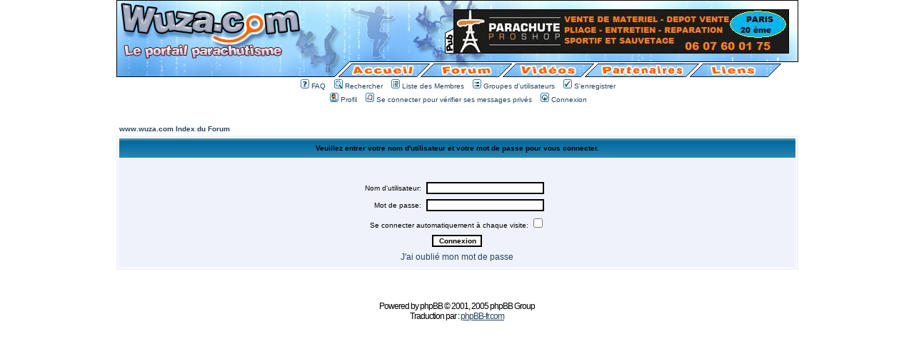

--- FILE ---
content_type: text/html
request_url: http://wuza.net/forum/login.php?sid=dcb41653484a7dddef3b8f05b969bdcf
body_size: 4393
content:
<!DOCTYPE HTML PUBLIC "-//W3C//DTD HTML 4.01 Transitional//EN">
<html dir="LTR">
<head>
<meta http-equiv="Content-Type" content="text/html; charset=ISO-8859-1">
<meta http-equiv="Content-Style-Type" content="text/css">

<link rel="top" href="./index.php?sid=039bcba9067a9ca26bade648f90c3f1b" title="www.wuza.com Index du Forum" />
<link rel="search" href="./search.php?sid=039bcba9067a9ca26bade648f90c3f1b" title="Rechercher" />
<link rel="help" href="./faq.php?sid=039bcba9067a9ca26bade648f90c3f1b" title="FAQ" />
<link rel="author" href="./memberlist.php?sid=039bcba9067a9ca26bade648f90c3f1b" title="Liste des Membres" />

<title>www.wuza.com :: Connexion</title>
<!-- link rel="stylesheet" href="templates/subSilver/liens.css" type="text/css" -->
<style type="text/css">
<!--
/*
  The original subSilver Theme for phpBB version 2+
  Created by subBlue design
  http://www.subBlue.com

  NOTE: These CSS definitions are stored within the main page body so that you can use the phpBB2
  theme administration centre. When you have finalised your style you could cut the final CSS code
  and place it in an external file, deleting this section to save bandwidth.
*/

/* General page style. The scroll bar colours only visible in IE5.5+ */
body {
	background-color: #FFFFFF;
	scrollbar-face-color: #EFF2FB;
	scrollbar-highlight-color: #FFFFFF;
	scrollbar-shadow-color: #EFF2FB;
	scrollbar-3dlight-color: #EFF2FB;
	scrollbar-arrow-color:  #264563;
	scrollbar-track-color: #EFF2FB;
	scrollbar-darkshadow-color: #EFF2FB;
}

/* General font families for common tags */
font,th,td,p { font-family: Verdana, Arial, Clean, Helvetica, sans-serif }
a:link,a:active,a:visited { color : #264563; }
a:hover		{ text-decoration: underline; color : #89A6C2; }
hr	{ height: 0px; border: solid #EFF2FB 0px; border-top-width: 1px;}

/* This is the border line & background colour round the entire page */
.bodyline	{ background-color: #FFFFFF; border: 1px #EFF2FB solid; }

/* This is the outline round the main forum tables */
.forumline	{ background-color: #FFFFFF; border: 2px #EFF2FB solid; }

/* Main table cell colours and backgrounds */
td.row1	{ background-color: #EFF2FB; }
td.row2	{ background-color: #EFF2FB; }
td.row3	{ background-color: #EFF2FB; }

/*
  This is for the table cell above the Topics, Post & Last posts on the index.php page
  By default this is the fading out gradiated silver background.
  However, you could replace this with a bitmap specific for each forum
*/
td.rowpic {
		background-color: #FFFFFF;
		background-image: url(templates/subSilver/images/cellpic2.gif);
		background-repeat: repeat-y;
}

/* Header cells - the blue and silver gradient backgrounds */
th	{
	color: #000000; font-size: 10px; font-weight : bold;
	background-color: #264563; height: 25px;
	background-image: url(templates/subSilver/images/cellpic3.gif);
}

td.cat,td.catHead,td.catSides,td.catLeft,td.catRight,td.catBottom {
			background-image: url(templates/subSilver/images/cellpic1.gif);
			background-color:#EFF2FB; border: #EFF2FB; border-style: solid; height: 28px;
}

/*
  Setting additional nice inner borders for the main table cells.
  The names indicate which sides the border will be on.
  Don't worry if you don't understand this, just ignore it :-)
*/
td.cat,td.catHead,td.catBottom {
	height: 29px;
	border-width: 0px 0px 0px 0px;
}
th.thHead,th.thSides,th.thTop,th.thLeft,th.thRight,th.thBottom,th.thCornerL,th.thCornerR {
	font-weight: bold; border: #FFFFFF; border-style: solid; height: 28px;
}
td.row3Right,td.spaceRow {
	background-color: #EFF2FB; border: #EFF2FB; border-style: solid;
}

th.thHead,td.catHead { font-size: 10px; border-width: 1px 1px 0px 1px; }
th.thSides,td.catSides,td.spaceRow	 { border-width: 0px 1px 0px 1px; }
th.thRight,td.catRight,td.row3Right	 { border-width: 0px 1px 0px 0px; }
th.thLeft,td.catLeft	  { border-width: 0px 0px 0px 1px; }
th.thBottom,td.catBottom  { border-width: 0px 1px 1px 1px; }
th.thTop	 { border-width: 1px 0px 0px 0px; }
th.thCornerL { border-width: 1px 0px 0px 1px; }
th.thCornerR { border-width: 1px 1px 0px 0px; }

/* The largest text used in the index page title and toptic title etc. */
.maintitle	{
	font-weight: bold; font-size: 22px; font-family: "Verdana, Arial, Clean, Helvetica, sans-serif",Verdana, Arial, Clean, Helvetica, sans-serif;
	text-decoration: none; line-height : 120%; color : #000000;
}

/* General text */
.gen { font-size : 10px; }
.genmed { font-size : 10px; }
.gensmall { font-size : 12px; }
.gen,.genmed,.gensmall { color : #000000; }
a.gen,a.genmed,a.gensmall { color: #264563; text-decoration: none; }
a.gen:hover,a.genmed:hover,a.gensmall:hover	{ color: #89A6C2; text-decoration: underline; }

/* The register, login, search etc links at the top of the page */
.mainmenu		{ font-size : 10px; color : #000000 }
a.mainmenu		{ text-decoration: none; color : #264563;  }
a.mainmenu:hover{ text-decoration: underline; color : #89A6C2; }

/* Forum category titles */
.cattitle		{ font-weight: bold; font-size: 10px ; letter-spacing: 1px; color : #264563}
a.cattitle		{ text-decoration: none; color : #264563; }
a.cattitle:hover{ text-decoration: underline; }

/* Forum title: Text and link to the forums used in: index.php */
.forumlink		{ font-weight: bold; font-size: 10px; color : #264563; }
a.forumlink 	{ text-decoration: none; color : #264563; }
a.forumlink:hover{ text-decoration: underline; color : #89A6C2; }

/* Used for the navigation text, (Page 1,2,3 etc) and the navigation bar when in a forum */
.nav			{ font-weight: bold; font-size: 10px; color : #000000;}
a.nav			{ text-decoration: none; color : #264563; }
a.nav:hover		{ text-decoration: underline; }

/* titles for the topics: could specify viewed link colour too */
.topictitle,h1,h2	{ font-weight: bold; font-size: 10px; color : #000000; }
a.topictitle:link   { text-decoration: none; color : #264563; }
a.topictitle:visited { text-decoration: none; color : #; }
a.topictitle:hover	{ text-decoration: underline; color : #89A6C2; }

/* Name of poster in viewmsg.php and viewtopic.php and other places */
.name			{ font-size : 10px; color : #000000;}

/* Location, number of posts, post date etc */
.postdetails		{ font-size : 12px; color : #000000; }

/* The content of the posts (body of text) */
.postbody { font-size : 10px; line-height: 18px}
a.postlink:link	{ text-decoration: none; color : #264563 }
a.postlink:visited { text-decoration: none; color : #; }
a.postlink:hover { text-decoration: underline; color : #89A6C2}

/* Quote & Code blocks */
.code {
	font-family: Verdana, Arial, Clean, Helvetica, sans-serif; font-size: 10px; color: #000000;
	background-color: #FAFAFA; border: #EFF2FB; border-style: solid;
	border-left-width: 1px; border-top-width: 1px; border-right-width: 1px; border-bottom-width: 1px
}

.quote {
	font-family: Verdana, Arial, Clean, Helvetica, sans-serif; font-size: 10px; color: #000000; line-height: 125%;
	background-color: #FAFAFA; border: #EFF2FB; border-style: solid;
	border-left-width: 1px; border-top-width: 1px; border-right-width: 1px; border-bottom-width: 1px
}

/* Copyright and bottom info */
.copyright		{ font-size: 12px; font-family: Verdana, Arial, Clean, Helvetica, sans-serif; color: #000000; letter-spacing: -1px;}
a.copyright		{ color: #000000; text-decoration: none;}
a.copyright:hover { color: #000000; text-decoration: underline;}

/* Form elements */
input,textarea, select {
	color : #000000;
	font: normal 10px Verdana, Arial, Clean, Helvetica, sans-serif;
	border-color : #000000;
}

/* The text input fields background colour */
input.post, textarea.post, select {
	background-color : #FFFFFF;
}

input { text-indent : 2px; }

/* The buttons used for bbCode styling in message post */
input.button {
	background-color : #EFF2FB;
	color : #000000;
	font-size: 10px; font-family: Verdana, Arial, Clean, Helvetica, sans-serif;
}

/* The main submit button option */
input.mainoption {
	background-color : #FAFAFA;
	font-weight : bold;
}

/* None-bold submit button */
input.liteoption {
	background-color : #FAFAFA;
	font-weight : normal;
}

/* This is the line in the posting page which shows the rollover
  help line. This is actually a text box, but if set to be the same
  colour as the background no one will know ;)
*/
.helpline { background-color: #EFF2FB; border-style: none; }

/* Import the fancy styles for IE only (NS4.x doesn't use the @import function) */
@import url("templates/subSilver/formIE.css");
-->
</style>
</head>
<body bgcolor="#F1F1F1" text="#000000" link="#264563" vlink="#" leftmargin="0" topmargin="0" marginwidth="0" marginheight="0" />

<a name="top"></a>

<table width="955" height="100%" align="center" cellpadding="0" cellspacing="0" border="0" bgcolor="#ffffff">
	<tr>
		<td valign="top"><table width="100%" cellspacing="0" cellpadding="0" border="0">
			<tr>
				<td height="108">
							<table width="955" border="0" cellpadding="0" cellspacing="0">
								<tr>
									<td colspan="9">
										<img src="../images/banniere_1.jpg" width="955" height="14" /></td>
								</tr>
								<tr>
									<td colspan="3">
										<img src="../images/banniere_2.jpg" width="473" height="60" /></td>
									<td colspan="5">
									<a title="Parachute ProShop" href="/pages/bannieres.php?id=4" target="_blank"><img src="/images/bannieres/Banner_Parachute-ProShop.jpg" width="468" height="60" border="0"></a></td>
									<td>
										<img src="../images/banniere_4.jpg" width="14" height="60" /></td>
								</tr>
								<tr>
									<td colspan="9">
										<img src="../images/banniere_5.jpg" width="955" height="15" /></td>
								</tr>
								<tr>
									<td background="../images/banniere_texte.jpg" width="310">
										&nbsp;
									</td>
									<td>
										<a href="../index.php">
											<img src="../images/banniere_accueil.gif" width="123" height="19" border="0" /></a></td>
									<td colspan="2">
										<a href="index.php">
											<img src="../images/banniere_forum.gif" width="112" height="19" border="0" /></a></td>
									<td>
										<a href="../index.php?p=videos">
											<img src="../images/banniere_videos.gif" width="117" height="19" border="0" /></a></td>
									<td>
										<a href="../index.php?p=partenaires">
											<img src="../images/banniere_partenaires.gif" width="154" height="19" border="0" /></a></td>
									<td>
										<a href="../index.php?p=liens">
											<img src="../images/banniere_liens.gif" width="116" height="19" border="0" /></a></td>
									<td colspan="2">
										<img src="../images/banniere_5.gif" width="23" height="19" /></td>
								</tr>
								<tr>
									<td>
										<img src="../images/spacer.gif" width="310" height="1" /></td>
									<td>
										<img src="../images/spacer.gif" width="123" height="1" /></td>
									<td>
										<img src="../images/spacer.gif" width="40" height="1" /></td>
									<td>
										<img src="../images/spacer.gif" width="72" height="1" /></td>
									<td>
										<img src="../images/spacer.gif" width="117" height="1" /></td>
									<td>
										<img src="../images/spacer.gif" width="122" height="1" /></td>
									<td>
										<img src="../images/spacer.gif" width="116" height="1" /></td>
									<td>
										<img src="../images/spacer.gif" width="9" height="1" /></td>
									<td>
										<img src="../images/spacer.gif" width="14" height="1" /></td>
								</tr>
							</table>
				</td>
			</tr>
			<tr>
				<td align="center" width="100%" valign="middle">

				<table cellspacing="0" cellpadding="2" border="0">
					<tr>
						<td align="center" valign="top" nowrap="nowrap"><span class="mainmenu">&nbsp;<a href="faq.php?sid=039bcba9067a9ca26bade648f90c3f1b" class="mainmenu"><img src="templates/subSilver/images/icon_mini_faq.gif" width="12" height="13" border="0" alt="FAQ" hspace="3" />FAQ</a>&nbsp; &nbsp;<a href="search.php?sid=039bcba9067a9ca26bade648f90c3f1b" class="mainmenu"><img src="templates/subSilver/images/icon_mini_search.gif" width="12" height="13" border="0" alt="Rechercher" hspace="3" />Rechercher</a>&nbsp; &nbsp;<a href="memberlist.php?sid=039bcba9067a9ca26bade648f90c3f1b" class="mainmenu"><img src="templates/subSilver/images/icon_mini_members.gif" width="12" height="13" border="0" alt="Liste des Membres" hspace="3" />Liste des Membres</a>&nbsp; &nbsp;<a href="groupcp.php?sid=039bcba9067a9ca26bade648f90c3f1b" class="mainmenu"><img src="templates/subSilver/images/icon_mini_groups.gif" width="12" height="13" border="0" alt="Groupes d'utilisateurs" hspace="3" />Groupes d'utilisateurs</a>&nbsp;
						&nbsp;<a href="profile.php?mode=register&amp;sid=039bcba9067a9ca26bade648f90c3f1b" class="mainmenu"><img src="templates/subSilver/images/icon_mini_register.gif" width="12" height="13" border="0" alt="S'enregistrer" hspace="3" />S'enregistrer</a>&nbsp;
						</span></td>
					</tr>
					<tr>
						<td height="25" align="center" valign="top" nowrap="nowrap"><span class="mainmenu">&nbsp;<a href="profile.php?mode=editprofile&amp;sid=039bcba9067a9ca26bade648f90c3f1b" class="mainmenu"><img src="templates/subSilver/images/icon_mini_profile.gif" width="12" height="13" border="0" alt="Profil" hspace="3" />Profil</a>&nbsp; &nbsp;<a href="privmsg.php?folder=inbox&amp;sid=039bcba9067a9ca26bade648f90c3f1b" class="mainmenu"><img src="templates/subSilver/images/icon_mini_message.gif" width="12" height="13" border="0" alt="Se connecter pour vérifier ses messages privés" hspace="3" />Se connecter pour vérifier ses messages privés</a>&nbsp; &nbsp;<a href="login.php?sid=039bcba9067a9ca26bade648f90c3f1b" class="mainmenu"><img src="templates/subSilver/images/icon_mini_login.gif" width="12" height="13" border="0" alt="Connexion" hspace="3" />Connexion</a>&nbsp;</span></td>
					</tr>
				</table></td>
			</tr>
		</table>

		<br />


<form action="login.php?sid=039bcba9067a9ca26bade648f90c3f1b" method="post" target="_top">

<table width="100%" cellspacing="2" cellpadding="2" border="0" align="center">
  <tr>
	<td align="left" class="nav"><a href="index.php?sid=039bcba9067a9ca26bade648f90c3f1b" class="nav">www.wuza.com Index du Forum</a></td>
  </tr>
</table>

<table width="100%" cellpadding="4" cellspacing="1" border="0" class="forumline" align="center">
  <tr>
	<th height="25" class="thHead" nowrap="nowrap">Veuillez entrer votre nom d'utilisateur et votre mot de passe pour vous connecter.</th>
  </tr>
  <tr>
	<td class="row1"><table border="0" cellpadding="3" cellspacing="1" width="100%">
		  <tr>
			<td colspan="2" align="center">&nbsp;</td>
		  </tr>
		  <tr>
			<td width="45%" align="right"><span class="gen">Nom d'utilisateur:</span></td>
			<td>
			  <input type="text" class="post" name="username" size="25" maxlength="40" value="" />
			</td>
		  </tr>
		  <tr>
			<td align="right"><span class="gen">Mot de passe:</span></td>
			<td>
			  <input type="password" class="post" name="password" size="25" maxlength="32" />
			</td>
		  </tr>
		  <tr align="center">
			<td colspan="2"><span class="gen">Se connecter automatiquement à chaque visite: <input type="checkbox" name="autologin" /></span></td>
		  </tr>
		  <tr align="center">
			<td colspan="2"><input type="hidden" name="redirect" value="" /><input type="submit" name="login" class="mainoption" value="Connexion" /></td>
		  </tr>
		  <tr align="center">
			<td colspan="2"><span class="gensmall"><a href="profile.php?mode=sendpassword&amp;sid=039bcba9067a9ca26bade648f90c3f1b" class="gensmall">J'ai oublié mon mot de passe</a></span></td>
		  </tr>
		</table></td>
  </tr>
</table>

</form>


<div align="center"><span class="copyright"><br /><br />
<!--
	We request you retain the full copyright notice below including the link to www.phpbb.com.
	This not only gives respect to the large amount of time given freely by the developers
	but also helps build interest, traffic and use of phpBB 2.0. If you cannot (for good
	reason) retain the full copyright we request you at least leave in place the
	Powered by phpBB line, with phpBB linked to www.phpbb.com. If you refuse
	to include even this then support on our forums may be affected.

	The phpBB Group : 2002
// -->
Powered by <a href="http://www.phpbb.com/" target="_phpbb" class="copyright">phpBB</a> &copy; 2001, 2005 phpBB Group<br />Traduction par : <a href="http://www.phpbb-fr.com/" target="_blank">phpBB-fr.com</a></span></div>
		</td>
	</tr>
</table>

</body>
</html>

